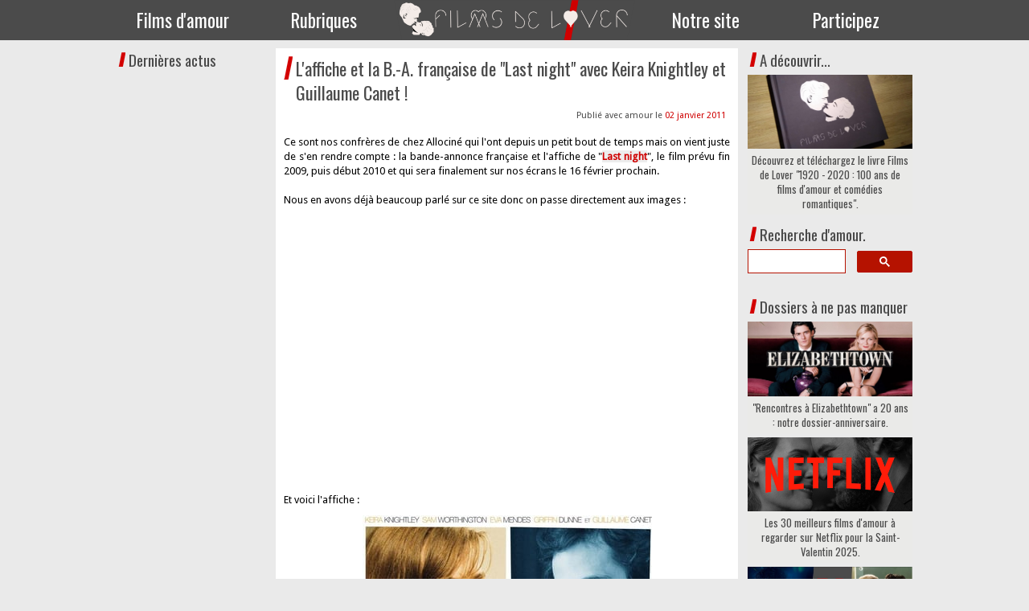

--- FILE ---
content_type: text/html; charset=UTF-8
request_url: https://www.filmsdelover.com/2011/01/02/l-affiche-et-la-b-a-fran%C3%A7aise-de-last-night-avec-keira-knightley-et-guillaume-canet/
body_size: 15616
content:
<!DOCTYPE html>
<html lang="fr-FR"><head>
    <meta charset="utf-8"/>
    <link rel="dns-prefetch preconnect" href="https://u.jimcdn.com/" crossorigin="anonymous"/>
<link rel="dns-prefetch preconnect" href="https://assets.jimstatic.com/" crossorigin="anonymous"/>
<link rel="dns-prefetch preconnect" href="https://image.jimcdn.com" crossorigin="anonymous"/>
<link rel="dns-prefetch preconnect" href="https://fonts.jimstatic.com" crossorigin="anonymous"/>
<meta http-equiv="X-UA-Compatible" content="IE=edge"/>
<meta name="description" content=""/>
<meta name="robots" content="index, follow, archive"/>
<meta property="st:section" content=""/>
<meta name="generator" content="Jimdo Creator"/>
<meta name="twitter:title" content="L'affiche et la B.-A. française de &quot;Last night&quot; avec Keira Knightley et Guillaume Canet !"/>
<meta name="twitter:description" content="Ce sont nos confrères de chez Allociné qui l'ont depuis un petit bout de temps mais on vient juste de s'en rendre compte : la bande-annonce française et l'affiche de &quot;Last night&quot;, le film prévu fin 2009, puis début 2010 et qui sera finalement sur nos écrans le 16 février prochain. Nous en avons déjà beaucoup parlé sur ce site donc on passe directement aux images :"/>
<meta name="twitter:card" content="summary_large_image"/>
<meta property="og:url" content="http://www.filmsdelover.com/2011/01/02/l-affiche-et-la-b-a-fran%C3%A7aise-de-last-night-avec-keira-knightley-et-guillaume-canet/"/>
<meta property="og:title" content="L'affiche et la B.-A. française de &quot;Last night&quot; avec Keira Knightley et Guillaume Canet !"/>
<meta property="og:description" content="Ce sont nos confrères de chez Allociné qui l'ont depuis un petit bout de temps mais on vient juste de s'en rendre compte : la bande-annonce française et l'affiche de &quot;Last night&quot;, le film prévu fin 2009, puis début 2010 et qui sera finalement sur nos écrans le 16 février prochain. Nous en avons déjà beaucoup parlé sur ce site donc on passe directement aux images :"/>
<meta property="og:type" content="article"/>
<meta property="og:locale" content="fr_FR"/>
<meta property="og:site_name" content="Films de Lover, films d'amour et comédies romantiques."/>
<meta name="twitter:image" content="https://image.jimcdn.com/cdn-cgi/image//app/cms/storage/image/path/s63ccf77ce0e97436/image/i183218f27937e881/version/1293961136/image.jpg"/>
<meta property="og:image" content="https://image.jimcdn.com/cdn-cgi/image//app/cms/storage/image/path/s63ccf77ce0e97436/image/i183218f27937e881/version/1293961136/image.jpg"/>
<meta property="og:image:width" content="600"/>
<meta property="og:image:height" content="800"/>
<meta property="og:image:secure_url" content="https://image.jimcdn.com/cdn-cgi/image//app/cms/storage/image/path/s63ccf77ce0e97436/image/i183218f27937e881/version/1293961136/image.jpg"/>
<meta property="article:published_time" content="2011-01-02 16:32:00"/>
<meta property="article:tag" content="actus"/>
<meta property="article:tag" content="lastnight"/>
<meta property="article:tag" content="01-2011"/><title>L'affiche et la B.-A. française de "Last night" avec Keira Knightley et Guillaume Canet ! - Films de Lover, films d'amour et comédies romantiques.</title>
<link rel="shortcut icon" href="https://u.jimcdn.com/cms/o/s63ccf77ce0e97436/img/favicon.png?t=1394810409"/>
    <link rel="alternate" type="application/rss+xml" title="Blog" href="https://www.filmsdelover.com/rss/blog"/>    
<link rel="canonical" href="https://www.filmsdelover.com/2011/01/02/l-affiche-et-la-b-a-française-de-last-night-avec-keira-knightley-et-guillaume-canet/"/>

        <script src="https://assets.jimstatic.com/ckies.js.865e7e29143a563466bd.js"></script>

        <script src="https://assets.jimstatic.com/cookieControl.js.05068c522913fc506a64.js"></script>
    <script>window.CookieControlSet.setToNormal();</script>

    <style>html,body{margin:0}.hidden{display:none}.n{padding:5px}#emotion-header{position:relative}#emotion-header-logo,#emotion-header-title{position:absolute}</style>

        <link href="https://u.jimcdn.com/cms/o/s63ccf77ce0e97436/userlayout/css/main.css?t=1769767532" rel="stylesheet" type="text/css" id="jimdo_main_css"/>
    <link href="https://u.jimcdn.com/cms/o/s63ccf77ce0e97436/userlayout/css/layout.css?t=1759046164" rel="stylesheet" type="text/css" id="jimdo_layout_css"/>
    <link href="https://u.jimcdn.com/cms/o/s63ccf77ce0e97436/userlayout/css/font.css?t=1769767532" rel="stylesheet" type="text/css" id="jimdo_font_css"/>
<script>     /* <![CDATA[ */     /*!  loadCss [c]2014 @scottjehl, Filament Group, Inc.  Licensed MIT */     window.loadCSS = window.loadCss = function(e,n,t){var r,l=window.document,a=l.createElement("link");if(n)r=n;else{var i=(l.body||l.getElementsByTagName("head")[0]).childNodes;r=i[i.length-1]}var o=l.styleSheets;a.rel="stylesheet",a.href=e,a.media="only x",r.parentNode.insertBefore(a,n?r:r.nextSibling);var d=function(e){for(var n=a.href,t=o.length;t--;)if(o[t].href===n)return e.call(a);setTimeout(function(){d(e)})};return a.onloadcssdefined=d,d(function(){a.media=t||"all"}),a};     window.onloadCSS = function(n,o){n.onload=function(){n.onload=null,o&&o.call(n)},"isApplicationInstalled"in navigator&&"onloadcssdefined"in n&&n.onloadcssdefined(o)}     /* ]]> */ </script>     <script>
// <![CDATA[
onloadCSS(loadCss('https://assets.jimstatic.com/web_oldtemplate.css.7147cf769c9404f96e321fef15beec65.css') , function() {
    this.id = 'jimdo_web_css';
});
// ]]>
</script>
<link href="https://assets.jimstatic.com/web_oldtemplate.css.7147cf769c9404f96e321fef15beec65.css" rel="preload" as="style"/>
<noscript>
<link href="https://assets.jimstatic.com/web_oldtemplate.css.7147cf769c9404f96e321fef15beec65.css" rel="stylesheet"/>
</noscript>
    <script>
    //<![CDATA[
        var jimdoData = {"isTestserver":false,"isLcJimdoCom":false,"isJimdoHelpCenter":false,"isProtectedPage":false,"cstok":"576f6d328e18184f4850daca5a36acebd4e5f176","cacheJsKey":"a696674d4c92f468fb8c962458f373cd72fe7ea7","cacheCssKey":"a696674d4c92f468fb8c962458f373cd72fe7ea7","cdnUrl":"https:\/\/assets.jimstatic.com\/","minUrl":"https:\/\/assets.jimstatic.com\/app\/cdn\/min\/file\/","authUrl":"https:\/\/a.jimdo.com\/","webPath":"https:\/\/www.filmsdelover.com\/","appUrl":"https:\/\/a.jimdo.com\/","cmsLanguage":"fr_FR","isFreePackage":false,"mobile":false,"isDevkitTemplateUsed":false,"isTemplateResponsive":false,"websiteId":"s63ccf77ce0e97436","pageId":508123550,"packageId":3,"shop":{"deliveryTimeTexts":{"1":"Livrable imm\u00e9diatement","2":"Livraison en 1-3 jours ouvr\u00e9s","3":"Livraison en 4-5 jours ouvr\u00e9s"},"checkoutButtonText":"Paiement","isReady":false,"currencyFormat":{"pattern":"#,##0.00 \u00a4","convertedPattern":"#,##0.00 $","symbols":{"GROUPING_SEPARATOR":".","DECIMAL_SEPARATOR":",","CURRENCY_SYMBOL":"\u20ac"}},"currencyLocale":"de_DE"},"tr":{"gmap":{"searchNotFound":"L'adresse entr\u00e9e n'a pu \u00eatre trouv\u00e9e. ","routeNotFound":"L'itin\u00e9raire n'a pas pu \u00eatre calcul\u00e9. Raisons possibles: l'adresse de d\u00e9part n'est pas assez pr\u00e9cise ou trop \u00e9loign\u00e9e de l'adresse d'arriv\u00e9e."},"shop":{"checkoutSubmit":{"next":"\u00c9tape suivante","wait":"Attendez s'il vous pla\u00eet"},"paypalError":"Une erreur est intervenue. Veuillez r\u00e9essayer !","cartBar":"Panier d'achat","maintenance":"Cette e-boutique est indisponible pour le moment. Veuillez r\u00e9essayer plus tard.","addToCartOverlay":{"productInsertedText":"L'article a \u00e9t\u00e9 ajout\u00e9 au panier.","continueShoppingText":"Continuer les achats","reloadPageText":"Charger \u00e0 nouveau"},"notReadyText":"Cette e-boutique n'est pas encore compl\u00e8te.","numLeftText":"Plus de {:num} exemplaires de cet article ne sont  pas disponibles pour le moment.","oneLeftText":"Seulement un exemplaire de cet article est disponible."},"common":{"timeout":"Un probl\u00e8me est survenu. L'action demand\u00e9e a \u00e9t\u00e9 annul\u00e9e. Veuillez r\u00e9essayer dans quelques minutes."},"form":{"badRequest":"Une erreur est survenue. Les donn\u00e9es n'ont pas pu \u00eatre transmises. Veuillez essayer \u00e0 nouveau. "}},"jQuery":"jimdoGen002","isJimdoMobileApp":false,"bgConfig":null,"bgFullscreen":null,"responsiveBreakpointLandscape":767,"responsiveBreakpointPortrait":480,"copyableHeadlineLinks":false,"tocGeneration":false,"googlemapsConsoleKey":false,"loggingForAnalytics":false,"loggingForPredefinedPages":false,"isFacebookPixelIdEnabled":false,"userAccountId":"7a99aa7a-0377-48a7-9e7e-af55b4bba44f"};
    // ]]>
</script>

     <script> (function(window) { 'use strict'; var regBuff = window.__regModuleBuffer = []; var regModuleBuffer = function() { var args = [].slice.call(arguments); regBuff.push(args); }; if (!window.regModule) { window.regModule = regModuleBuffer; } })(window); </script>
    <script src="https://assets.jimstatic.com/web.js.9116b46b92b1358798e9.js" async="true"></script>
    <script src="https://assets.jimstatic.com/at.js.4414d972ea768b46a7c9.js"></script>
        <script src="https://u.jimcdn.com/cms/o/s63ccf77ce0e97436/userlayout/js/jquery-bxslider-min.js?t=1394471260"></script>
                <script src="https://u.jimcdn.com/cms/o/s63ccf77ce0e97436/userlayout/js/jquery-bxslider.js?t=1394471245"></script>
                <script src="https://u.jimcdn.com/cms/o/s63ccf77ce0e97436/userlayout/js/jquery.js?t=1407505464"></script>
        
<script src="https://ajax.googleapis.com/ajax/libs/jquery/1.12.4/jquery.min.js" type="text/javascript"></script>
<meta name="google-site-verification" content="MhZEWWmNJWV-XPBdqtCzC8z-JMRjiS8icjfpcjjsZgc"/>
<meta name="p:domain_verify" content="031203cd507ab24d587400b4826d835b"/>
<meta name="viewport" content="width=device-width, initial-scale=1"/>

<script src="https://u.jimcdn.com/cms/o/s63ccf77ce0e97436/userlayout/js/jquery-bxslider-min.js" type="text/javascript"></script>

<script type="text/javascript" language="javascript">
//<![CDATA[
$(document).ready(function(){
  $('.slider1').bxSlider({
  minSlides: 4,
  maxSlides: 4,
  slideWidth: 200,
  slideMargin: 30,
  captions: true
});
});
//]]>
</script>
    

</head>

<body class="body cc-page cc-page-blog cc-pagemode-default cc-content-parent" id="page-508123550">

<div id="cc-inner" class="cc-content-parent"><div id="menubar">
    <div id="innermenubar">
        <div id="menucss">
            <ul class="nav">
                <li class="menufilms">
                    <a href="https://www.filmsdelover.com/critiques/">Films d'amour</a>
                    <div class="container-1">
                        <div class="col1">
                            <ul class="subnavbig">
                                <li>
                                    <a href="https://www.filmsdelover.com/critiques/">Les 819 films d'amour notés</a>
                                </li>

                                <li>
                                    <a href="https://www.filmsdelover.com/rubriques/coeurs-d-or/">Les Coeurs d'Or : notre remise annuelle de récompenses</a>
                                </li>

                                <li>
                                    <a href="https://www.filmsdelover.com/rubriques/love-academy/">La Love Cup : notre compétition des meilleurs films d'amour</a>
                                </li>

                                <li>
                                    <a href="https://www.filmsdelover.com/rubriques/mon-film-d-amour-pr%C3%A9f%C3%A9r%C3%A9/">Mon film d'amour préféré</a>
                                </li>
                            </ul>
                        </div>
                    </div>
                </li>

                <li class="menurubriques">
                    <a href="https://www.filmsdelover.com/rubriques/">Rubriques</a>
                    <div class="container-4">
                        <div class="col1">
                            <h3>
                                A lire !
                            </h3>

                            <ul class="subnavbig">
                                <li>
                                    <a href="https://www.filmsdelover.com/rubriques/les-dossiers-de-filmsdelover-com/">Les dossiers de FDL : enjeux et débats autour des films d'amour</a>
                                </li>

                                <li>
                                    <a href="https://www.filmsdelover.com/rubriques/tops-de-nos-lecteurs/">Les Tops de nos lecteurs</a>
                                </li>

                                <li>
                                    <a href="https://www.filmsdelover.com/rubriques/tops-de-lover/">Nos listes et tops de films romantiques</a>
                                </li>

                                <li>
                                    <a href="https://www.filmsdelover.com/r%C3%A9pliques-de-lover/">Les répliques romantiques des films d'amour</a>
                                </li>
                            </ul>
                        </div>

                        <div class="col1">
                            <h3>
                                A regarder !
                            </h3>

                            <ul class="subnavbig">
                                <li>
                                    <a href="https://www.filmsdelover.com/rubriques/agenda-des-films-romantiques/">L'agenda ciné romantique du mois</a>
                                </li>

                                <li>
                                    <a href="https://www.filmsdelover.com/rubriques/courts-m%C3%A9trages-de-lover/">Courts-métrages romantiques</a>
                                </li>

                                <li>
                                    <a href="https://www.filmsdelover.com/rubriques/label-fdl/">Les films du Label FDL</a>
                                </li>

                                <li>
                                    <a href="https://www.filmsdelover.com/rubriques/calendrier/">Notre calendrier perpétuel des idées de films d'amour à regarder</a>
                                </li>
                            </ul>
                        </div>

                        <div class="col1">
                            <h3>
                                A découvrir !
                            </h3>

                            <ul class="subnavbig">
                                <li>
                                    <a href="https://www.filmsdelover.com/rubriques/playlists-romantiques/">Nos playlists de films d'amour à imprimer</a>
                                </li>

                                <li>
                                    <a href="https://www.filmsdelover.com/rubriques/covers-de-lover/">Les reprises musicales romantiques</a>
                                </li>

                                <li>
                                    <a href="https://www.filmsdelover.com/rubriques/aime-comme-mode/">Aime comme Mode : la mode dans les films d'amour</a>
                                </li>

                                <li>
                                    <a href="https://www.filmsdelover.com/rubriques/1-livre-1-film-de-lover/">1 livre / 1 film de Lover : retour sur les adaptations de livres</a>
                                </li>
                            </ul>
                        </div>

                        <div class="col1">
                            <h3 style="color:#9db17c;">
                                A découvrir !
                            </h3>

                            <ul class="subnavbig">
                                <li>
                                    <a href="https://www.filmsdelover.com/rubriques/voyages-de-lover/">Les lieux de tournage des films d'amour à travers le monde</a>
                                </li>

                                <li>
                                    <a href="https://www.filmsdelover.com/rubriques/3-morceaux-de-la-b-o-de/">3 morceaux de la B.O.... : la musique instrumentale dans les films d'amour</a>
                                </li>

                                <li>
                                    <a href="https://www.filmsdelover.com/rubriques/cadeaux-de-lover/">Les idées cadeaux inspirées de films romantiques</a>
                                </li>

                                <li style="background:#9db17c;">
                                    <a href="https://www.filmsdelover.com/rubriques/" style="color:white;">Toutes nos rubriques</a>
                                </li>
                            </ul>
                        </div>
                    </div>
                </li>

                <li class="menulogo">
                    <a href="https://www.filmsdelover.com/" style="padding:0;"><img src="https://u.jimcdn.com/cms/o/s63ccf77ce0e97436/userlayout/img/logotestnew3.png?t=1487943867" alt=""/></a>
                </li>

                <li class="menunotresite">
                    <a href="https://www.filmsdelover.com/notre-site/">Notre site</a>
                    <div class="container-1">
                        <div class="col1">
                            <ul class="subnavbig">
                                <li>
                                    <a href="https://www.filmsdelover.com/notre-site/contact/">Contactez-nous</a>
                                </li>

                                <li>
                                    <a href="https://www.filmsdelover.com/notre-site/">Foire aux Questions</a>
                                </li>

                                <li>
                                    <a href="https://www.filmsdelover.com/notre-site/livre-d-or/">Livre d'or</a>
                                </li>

                                <li>
                                    <a href="https://www.filmsdelover.com/notre-site/espace-presse/">On parle de nous !</a>
                                </li>
                            </ul>
                        </div>
                    </div>
                </li>

                <li class="menucontribuer">
                    <a href="https://www.filmsdelover.com/envoyer-une-critique/">Participez</a>
                    <div class="container-1">
                        <div class="col1">
                            <ul class="subnavbig">
                                <li>
                                    <a href="https://www.filmsdelover.com/envoyer-une-critique/">Envoyez une critique</a>
                                </li>

                                <li>
                                    <a href="https://www.filmsdelover.com/notre-site/filmsdelover-ailleurs/">FilmsdeLover ailleurs</a>
                                </li>
                            </ul>
                        </div>
                    </div>
                </li>
            </ul>
        </div>
    </div>
</div>

<div id="slider">
    <div id="innerslide">
        <div id="derniersavis">
            <h1>
                Derniers avis ajoutés
            </h1>
        </div>

        <div class="slider1">
            <div class="slide">
                <div>
                    <div class="ribbon-wrapper-green">
                        <div class="ribbon-green">
                            2025
                        </div>
                    </div>
                </div>
                <a href="https://www.filmsdelover.com/critiques/paris-perdu/"><img src="https://u.jimcdn.com/cms/o/s63ccf77ce0e97436/userlayout/img/paris.jpg" title="Paris perdu" alt=""/></a>
            </div>

            <div class="slide">
                <div>
                    <div class="ribbon-wrapper-green">
                        <div class="ribbon-green">
                            2019
                        </div>
                    </div>
                </div>
                <a href="https://www.filmsdelover.com/critiques/perdrix/"><img src="https://u.jimcdn.com/cms/o/s63ccf77ce0e97436/userlayout/img/perdrixpet.jpg" title="Perdrix" alt=""/></a>
            </div>

            <div class="slide">
                <div>
                    <div class="ribbon-wrapper-green">
                        <div class="ribbon-green">
                            2025
                        </div>
                    </div>
                </div>
                <a href="https://www.filmsdelover.com/critiques/my-oxford-year/"><img src="https://u.jimcdn.com/cms/o/s63ccf77ce0e97436/userlayout/img/oxford.jpg" title="My Oxford Year" alt=""/></a>
            </div>

            <div class="slide">
                <div>
                    <div class="ribbon-wrapper-green">
                        <div class="ribbon-green">
                            1999
                        </div>
                    </div>
                </div>
                <a href="https://www.filmsdelover.com/critiques/les-ensorceleuses"><img src="https://u.jimcdn.com/cms/o/s63ccf77ce0e97436/userlayout/img/ensorc.jpg" title="Les ensorceleuses" alt=""/></a>
            </div>
        </div>
    </div>
</div>

<div id="containermobile" class="cc-content-parent">
    <div id="container" class="cc-content-parent">
        <div id="labelfdl" style="display:none;">
            <a href="https://www.filmsdelover.com/2020/11/29/d%C3%A9couvrez-et-t%C3%A9l%C3%A9chargez-le-livre-films-de-lover-1920-2020-100-ans-de-films-d-amour-et-com%C3%A9dies-romantiques/"><img src="https://u.jimcdn.com/cms/o/s63ccf77ce0e97436/userlayout/img/livrefdl.png" alt=""/></a>
            <div id="boutonlabelfdl">
                <a title="Avis" target="_blank" href="https://www.filmsdelover.com/2020/11/29/d%C3%A9couvrez-et-t%C3%A9l%C3%A9chargez-le-livre-films-de-lover-1920-2020-100-ans-de-films-d-amour-et-com%C3%A9dies-romantiques/" class="cc-shop-addtocard">&gt;&gt; Découvrir le livre &lt;&lt;</a>
            </div>
        </div>

        <div id="navigation">
            <div data-container="navigation"><div class="j-nav-variant-standard"></div></div>
            <div id="rappelblog">
                <h4 style="margin:5px;">
                    Dernières actus
                </h4>
                <!-- start feedwind code -->
                <script type="text/javascript" src="https://feed.mikle.com/js/fw-loader.js" preloader-text="Loading" data-fw-param="171057/"></script> <!-- end feedwind code -->
            </div>
        </div>

        <div id="content" class="cc-content-parent">
            <div id="content_area" data-container="content"><div id="content_start"></div>
        <div class="n j-blog-meta j-blog-post--header">
    <div class="j-text j-module n">
                <span class="j-text j-blog-post--date">
            02 janvier 2011        </span>
    </div>
    <h1 class="j-blog-header j-blog-headline j-blog-post--headline">L'affiche et la B.-A. française de "Last night" avec Keira Knightley et Guillaume Canet !</h1>
</div>

        <div id="cc-matrix-687626250"><div id="cc-m-3037856450" class="j-module n j-text "><p>
    Ce sont nos confrères de chez Allociné qui l'ont depuis un petit bout de temps mais on vient juste de s'en rendre compte : la bande-annonce française et l'affiche de "<a href="/critiques/last-night/"><strong>Last night</strong></a>", le film prévu fin 2009, puis début 2010 et qui sera finalement sur nos écrans le 16 février prochain.
</p>

<p>
     
</p>

<p>
    Nous en avons déjà beaucoup parlé sur ce site donc on passe directement aux images :
</p></div><div id="cc-m-3037856850" class="j-module n j-htmlCode "><center>
    <div id="blogvision" style="width:420px; height:335px">
        <object width="100%" height="100%">
            <param name="movie" value="http://www.allocine.fr/blogvision/19183808"/>
            <param name="allowFullScreen" value="true"/>
            <param name="allowScriptAccess" value="always"/>
            <embed wmode="transparent" src="http://www.allocine.fr/blogvision/19183808" type="application/x-shockwave-flash" width="100%" height="100%" allowfullscreen="true" allowscriptaccess="always"/>
        </object>
    </div>
</center></div><div id="cc-m-3037856950" class="j-module n j-text "><p>
    Et voici l'affiche :
</p></div><div id="cc-m-3037857050" class="j-module n j-imageSubtitle "><figure class="cc-imagewrapper cc-m-image-align-3">
<img srcset="https://image.jimcdn.com/cdn-cgi/image/width=320%2Cheight=10000%2Cfit=contain%2Cformat=jpg%2C/app/cms/storage/image/path/s63ccf77ce0e97436/image/i183218f27937e881/version/1293961136/image.jpg 320w, https://image.jimcdn.com/cdn-cgi/image/width=360%2Cheight=10000%2Cfit=contain%2Cformat=jpg%2C/app/cms/storage/image/path/s63ccf77ce0e97436/image/i183218f27937e881/version/1293961136/image.jpg 360w, https://image.jimcdn.com/cdn-cgi/image//app/cms/storage/image/path/s63ccf77ce0e97436/image/i183218f27937e881/version/1293961136/image.jpg 600w" sizes="(min-width: 360px) 360px, 100vw" id="cc-m-imagesubtitle-image-3037857050" src="https://image.jimcdn.com/cdn-cgi/image/width=360%2Cheight=10000%2Cfit=contain%2Cformat=jpg%2C/app/cms/storage/image/path/s63ccf77ce0e97436/image/i183218f27937e881/version/1293961136/image.jpg" alt="" class="" data-src-width="600" data-src-height="800" data-src="https://image.jimcdn.com/cdn-cgi/image/width=360%2Cheight=10000%2Cfit=contain%2Cformat=jpg%2C/app/cms/storage/image/path/s63ccf77ce0e97436/image/i183218f27937e881/version/1293961136/image.jpg" data-image-id="2244538250"/>    

</figure>

<div class="cc-clear"></div>
<script id="cc-m-reg-3037857050">// <![CDATA[

    window.regModule("module_imageSubtitle", {"data":{"imageExists":true,"hyperlink":"","hyperlink_target":"","hyperlinkAsString":"","pinterest":"0","id":3037857050,"widthEqualsContent":"0","resizeWidth":360,"resizeHeight":480},"id":3037857050});
// ]]>
</script></div><div id="cc-m-3037857150" class="j-module n j-hr ">    <div class="hr"></div>
</div></div>
        <div class="j-module n j-text j-blog-post--tags-wrapper"><span class="j-blog-post--tags--template" style="display: none;"><span class="j-blog-post--tag">tagPlaceholder</span></span><span class="j-blog-post--tags-label" style="display: inline;">Catégories : </span> <span class="j-blog-post--tags-list"><span class="j-blog-post--tag">actus</span>, <span class="j-blog-post--tag">lastnight</span>, <span class="j-blog-post--tag">01-2011</span></span></div>
                <div class="n j-comment">
                    <div id="commentsModule3037856350"><p id="skiptoform3037856350" class="skiptoform"><a href="#" data-id="3037856350" data-action="goToForm">Écrire commentaire</a></p><div class="j-blog-comment-counter" id="numComments3037856350"> Commentaires: <i class="cc-comments-count">0</i> </div><ul class="com-list-noava" id="commentOutput3037856350"><li id="commentFormContainer3037856350" class="commentstd clearover cc-m-comment-loading"><a name="commentForm3037856350"></a></li></ul><div id="commentError3037856350" class="message-error" style="display: none;"></div><div id="commentSuccess3037856350" class="message-ok" style="display: none;"></div></div><script>// <![CDATA[

    window.regModule("module_comment", {"data":{"id":"3037856350","closed":"0","captcha":"27514a8e49c8ee39fa7e8d46fb94ef8d","avatar":false,"lang":{"comment":"Commentaire","comments":"Commentaires"}}});
// ]]>
</script>
                </div>
        </div>
        </div>

        <div id="sidebar">
            <div data-container="sidebar"><div id="cc-matrix-371814250"><div id="cc-m-12346935912" class="j-module n j-text "><h4>
    A découvrir...
</h4></div><div id="cc-m-12346936012" class="j-module n j-blogSelection "><div class="blogselection">

    
        <div class="n clearover j-blogarticle">
            
<div class="datetime dt-style9 dt-nodefault dt-alignment-right">
    <div class="datetime-inner">
                    <p class="day-word dt-hide">dim.</p>

            <p class="day ">29</p>

            <p class="mon ">nov.</p>

            <p class="yr ">2020</p>
            </div>
</div>

<h2>
    <a href="/2020/11/29/d%C3%A9couvrez-et-t%C3%A9l%C3%A9chargez-le-livre-films-de-lover-1920-2020-100-ans-de-films-d-amour-et-com%C3%A9dies-romantiques/">Découvrez et téléchargez le livre Films de Lover "1920 - 2020 : 100 ans de films d'amour et comédies romantiques".</a>
</h2>

<div class="c"></div>

<div id="cc-matrix-3296931712"><div id="cc-m-12101683812" class="j-module n j-imageSubtitle "><figure class="cc-imagewrapper cc-m-image-align-1 cc-m-width-maxed">
<img srcset="https://image.jimcdn.com/cdn-cgi/image/width=320%2Cheight=10000%2Cfit=contain%2Cformat=jpg%2C/app/cms/storage/image/path/s63ccf77ce0e97436/image/ie8061afeb4297da4/version/1606290527/image.jpg 320w, https://image.jimcdn.com/cdn-cgi/image/width=640%2Cheight=10000%2Cfit=contain%2Cformat=jpg%2C/app/cms/storage/image/path/s63ccf77ce0e97436/image/ie8061afeb4297da4/version/1606290527/image.jpg 640w, https://image.jimcdn.com/cdn-cgi/image/width=960%2Cheight=10000%2Cfit=contain%2Cformat=jpg%2C/app/cms/storage/image/path/s63ccf77ce0e97436/image/ie8061afeb4297da4/version/1606290527/image.jpg 960w, https://image.jimcdn.com/cdn-cgi/image/width=980%2Cheight=10000%2Cfit=contain%2Cformat=jpg%2C/app/cms/storage/image/path/s63ccf77ce0e97436/image/ie8061afeb4297da4/version/1606290527/image.jpg 980w, https://image.jimcdn.com/cdn-cgi/image//app/cms/storage/image/path/s63ccf77ce0e97436/image/ie8061afeb4297da4/version/1606290527/image.jpg 1110w" sizes="(min-width: 980px) 980px, 100vw" id="cc-m-imagesubtitle-image-12101683812" src="https://image.jimcdn.com/cdn-cgi/image/width=980%2Cheight=10000%2Cfit=contain%2Cformat=jpg%2C/app/cms/storage/image/path/s63ccf77ce0e97436/image/ie8061afeb4297da4/version/1606290527/image.jpg" alt="" class="" data-src-width="1110" data-src-height="500" data-src="https://image.jimcdn.com/cdn-cgi/image/width=980%2Cheight=10000%2Cfit=contain%2Cformat=jpg%2C/app/cms/storage/image/path/s63ccf77ce0e97436/image/ie8061afeb4297da4/version/1606290527/image.jpg" data-image-id="8112016212"/>    

</figure>

<div class="cc-clear"></div>
<script id="cc-m-reg-12101683812">// <![CDATA[

    window.regModule("module_imageSubtitle", {"data":{"imageExists":true,"hyperlink":"","hyperlink_target":"","hyperlinkAsString":"","pinterest":"0","id":12101683812,"widthEqualsContent":"1","resizeWidth":"980","resizeHeight":442},"id":12101683812});
// ]]>
</script></div></div>            <a class="blogreadmore" href="/2020/11/29/d%C3%A9couvrez-et-t%C3%A9l%C3%A9chargez-le-livre-films-de-lover-1920-2020-100-ans-de-films-d-amour-et-com%C3%A9dies-romantiques/">Lire la suite</a>
    <span class="comment">
    <a href="/2020/11/29/d%C3%A9couvrez-et-t%C3%A9l%C3%A9chargez-le-livre-films-de-lover-1920-2020-100-ans-de-films-d-amour-et-com%C3%A9dies-romantiques/#commentsModule12101685412">
        9 commentaires    </a>
</span>
        </div>

    </div>
<script id="cc-m-reg-12346936012">// <![CDATA[

    window.regModule("module_blogSelection", {"mode":"1","tags":"","order":"desc","id":12346936012});
// ]]>
</script></div><div id="cc-m-12778966112" class="j-module n j-text "><h4>
    Recherche d'amour.
</h4></div><div id="cc-m-12778965812" class="j-module n j-htmlCode "><script async="async" src="https://cse.google.com/cse.js?cx=953847105eaaf4ca5"></script>
<div class="gcse-searchbox-only">
</div></div><div id="cc-m-11741386212" class="j-module n j-spacing "><div class="cc-m-spacing-wrapper">

    <div class="cc-m-spacer" style="height: 10px;">
    
</div>

    </div>
</div><div id="cc-m-11076364112" class="j-module n j-text "><h4>
    Dossiers à ne pas manquer
</h4></div><div id="cc-m-10325607412" class="j-module n j-blogSelection "><div class="blogselection">

    
        <div class="n clearover j-blogarticle">
            
<div class="datetime dt-style9 dt-nodefault dt-alignment-right">
    <div class="datetime-inner">
                    <p class="day-word dt-hide">dim.</p>

            <p class="day ">01</p>

            <p class="mon ">juin</p>

            <p class="yr ">2025</p>
            </div>
</div>

<h2>
    <a href="/2025/06/01/rencontres-%C3%A0-elizabethtown-a-20-ans-notre-dossier-anniversaire/">"Rencontres à Elizabethtown" a 20 ans : notre dossier-anniversaire.</a>
</h2>

<div class="c"></div>

<div id="cc-matrix-3493760912"><div id="cc-m-12783608412" class="j-module n j-imageSubtitle "><figure class="cc-imagewrapper cc-m-image-align-1 cc-m-width-maxed">
<img srcset="https://image.jimcdn.com/cdn-cgi/image/width=320%2Cheight=10000%2Cfit=contain%2Cformat=jpg%2C/app/cms/storage/image/path/s63ccf77ce0e97436/image/i065baa31494bad5a/version/1737924783/image.jpg 320w, https://image.jimcdn.com/cdn-cgi/image/width=640%2Cheight=10000%2Cfit=contain%2Cformat=jpg%2C/app/cms/storage/image/path/s63ccf77ce0e97436/image/i065baa31494bad5a/version/1737924783/image.jpg 640w, https://image.jimcdn.com/cdn-cgi/image/width=960%2Cheight=10000%2Cfit=contain%2Cformat=jpg%2C/app/cms/storage/image/path/s63ccf77ce0e97436/image/i065baa31494bad5a/version/1737924783/image.jpg 960w, https://image.jimcdn.com/cdn-cgi/image/width=980%2Cheight=10000%2Cfit=contain%2Cformat=jpg%2C/app/cms/storage/image/path/s63ccf77ce0e97436/image/i065baa31494bad5a/version/1737924783/image.jpg 980w, https://image.jimcdn.com/cdn-cgi/image/width=1280%2Cheight=10000%2Cfit=contain%2Cformat=jpg%2C/app/cms/storage/image/path/s63ccf77ce0e97436/image/i065baa31494bad5a/version/1737924783/image.jpg 1280w, https://image.jimcdn.com/cdn-cgi/image//app/cms/storage/image/path/s63ccf77ce0e97436/image/i065baa31494bad5a/version/1737924783/image.jpg 1579w" sizes="(min-width: 980px) 980px, 100vw" id="cc-m-imagesubtitle-image-12783608412" src="https://image.jimcdn.com/cdn-cgi/image/width=980%2Cheight=10000%2Cfit=contain%2Cformat=jpg%2C/app/cms/storage/image/path/s63ccf77ce0e97436/image/i065baa31494bad5a/version/1737924783/image.jpg" alt="" class="" data-src-width="1579" data-src-height="711" data-src="https://image.jimcdn.com/cdn-cgi/image/width=980%2Cheight=10000%2Cfit=contain%2Cformat=jpg%2C/app/cms/storage/image/path/s63ccf77ce0e97436/image/i065baa31494bad5a/version/1737924783/image.jpg" data-image-id="8552293312"/>    

</figure>

<div class="cc-clear"></div>
<script id="cc-m-reg-12783608412">// <![CDATA[

    window.regModule("module_imageSubtitle", {"data":{"imageExists":true,"hyperlink":"","hyperlink_target":"","hyperlinkAsString":"","pinterest":"0","id":12783608412,"widthEqualsContent":"1","resizeWidth":"980","resizeHeight":442},"id":12783608412});
// ]]>
</script></div></div>            <a class="blogreadmore" href="/2025/06/01/rencontres-%C3%A0-elizabethtown-a-20-ans-notre-dossier-anniversaire/">Lire la suite</a>
    <span class="comment">
    <a href="/2025/06/01/rencontres-%C3%A0-elizabethtown-a-20-ans-notre-dossier-anniversaire/#commentsModule12783604412">
        0 commentaires    </a>
</span>
        </div>

    
        <div class="n clearover j-blogarticle">
            
<div class="datetime dt-style9 dt-nodefault dt-alignment-right">
    <div class="datetime-inner">
                    <p class="day-word dt-hide">lun.</p>

            <p class="day ">10</p>

            <p class="mon ">févr.</p>

            <p class="yr ">2025</p>
            </div>
</div>

<h2>
    <a href="/2025/02/10/les-30-meilleurs-films-d-amour-%C3%A0-regarder-sur-netflix-pour-la-saint-valentin-2025/">Les 30 meilleurs films d'amour à regarder sur Netflix pour la Saint-Valentin 2025.</a>
</h2>

<div class="c"></div>

<div id="cc-matrix-3496196412"><div id="cc-m-12792558512" class="j-module n j-imageSubtitle "><figure class="cc-imagewrapper cc-m-image-align-1 cc-m-width-maxed">
<img srcset="https://image.jimcdn.com/cdn-cgi/image/width=320%2Cheight=10000%2Cfit=contain%2Cformat=jpg%2C/app/cms/storage/image/path/s63ccf77ce0e97436/image/if3f103ebaa5ffe7b/version/1739172686/image.jpg 320w, https://image.jimcdn.com/cdn-cgi/image/width=640%2Cheight=10000%2Cfit=contain%2Cformat=jpg%2C/app/cms/storage/image/path/s63ccf77ce0e97436/image/if3f103ebaa5ffe7b/version/1739172686/image.jpg 640w, https://image.jimcdn.com/cdn-cgi/image/width=755%2Cheight=10000%2Cfit=contain%2Cformat=jpg%2C/app/cms/storage/image/path/s63ccf77ce0e97436/image/if3f103ebaa5ffe7b/version/1739172686/image.jpg 755w, https://image.jimcdn.com/cdn-cgi/image/width=960%2Cheight=10000%2Cfit=contain%2Cformat=jpg%2C/app/cms/storage/image/path/s63ccf77ce0e97436/image/if3f103ebaa5ffe7b/version/1739172686/image.jpg 960w, https://image.jimcdn.com/cdn-cgi/image/width=1280%2Cheight=10000%2Cfit=contain%2Cformat=jpg%2C/app/cms/storage/image/path/s63ccf77ce0e97436/image/if3f103ebaa5ffe7b/version/1739172686/image.jpg 1280w, https://image.jimcdn.com/cdn-cgi/image/width=1510%2Cheight=10000%2Cfit=contain%2Cformat=jpg%2C/app/cms/storage/image/path/s63ccf77ce0e97436/image/if3f103ebaa5ffe7b/version/1739172686/image.jpg 1510w" sizes="(min-width: 755px) 755px, 100vw" id="cc-m-imagesubtitle-image-12792558512" src="https://image.jimcdn.com/cdn-cgi/image/width=755%2Cheight=10000%2Cfit=contain%2Cformat=jpg%2C/app/cms/storage/image/path/s63ccf77ce0e97436/image/if3f103ebaa5ffe7b/version/1739172686/image.jpg" alt="" class="" data-src-width="1578" data-src-height="711" data-src="https://image.jimcdn.com/cdn-cgi/image/width=755%2Cheight=10000%2Cfit=contain%2Cformat=jpg%2C/app/cms/storage/image/path/s63ccf77ce0e97436/image/if3f103ebaa5ffe7b/version/1739172686/image.jpg" data-image-id="8557054012"/>    

</figure>

<div class="cc-clear"></div>
<script id="cc-m-reg-12792558512">// <![CDATA[

    window.regModule("module_imageSubtitle", {"data":{"imageExists":true,"hyperlink":"","hyperlink_target":"","hyperlinkAsString":"","pinterest":"0","id":12792558512,"widthEqualsContent":"1","resizeWidth":"755","resizeHeight":341},"id":12792558512});
// ]]>
</script></div></div>            <a class="blogreadmore" href="/2025/02/10/les-30-meilleurs-films-d-amour-%C3%A0-regarder-sur-netflix-pour-la-saint-valentin-2025/">Lire la suite</a>
    <span class="comment">
    <a href="/2025/02/10/les-30-meilleurs-films-d-amour-%C3%A0-regarder-sur-netflix-pour-la-saint-valentin-2025/#commentsModule12792552712">
        0 commentaires    </a>
</span>
        </div>

    
        <div class="n clearover j-blogarticle">
            
<div class="datetime dt-style9 dt-nodefault dt-alignment-right">
    <div class="datetime-inner">
                    <p class="day-word dt-hide">mar.</p>

            <p class="day ">21</p>

            <p class="mon ">janv.</p>

            <p class="yr ">2025</p>
            </div>
</div>

<h2>
    <a href="/2025/01/21/les-10-films-d-amour-et-com%C3%A9dies-romantiques-netflix-sortis-en-2024-les-plus-regard%C3%A9s/">Les 10 films d'amour et comédies romantiques Netflix sortis en 2024 les plus regardés.</a>
</h2>

<div class="c"></div>

<div id="cc-matrix-3492844912"><div id="cc-m-12780439912" class="j-module n j-imageSubtitle "><figure class="cc-imagewrapper cc-m-image-align-1 cc-m-width-maxed">
<img srcset="https://image.jimcdn.com/cdn-cgi/image/width=320%2Cheight=10000%2Cfit=contain%2Cformat=jpg%2C/app/cms/storage/image/path/s63ccf77ce0e97436/image/i485fd10f07865572/version/1737467817/image.jpg 320w, https://image.jimcdn.com/cdn-cgi/image/width=555%2Cheight=10000%2Cfit=contain%2Cformat=jpg%2C/app/cms/storage/image/path/s63ccf77ce0e97436/image/i485fd10f07865572/version/1737467817/image.jpg 555w, https://image.jimcdn.com/cdn-cgi/image/width=640%2Cheight=10000%2Cfit=contain%2Cformat=jpg%2C/app/cms/storage/image/path/s63ccf77ce0e97436/image/i485fd10f07865572/version/1737467817/image.jpg 640w, https://image.jimcdn.com/cdn-cgi/image/width=960%2Cheight=10000%2Cfit=contain%2Cformat=jpg%2C/app/cms/storage/image/path/s63ccf77ce0e97436/image/i485fd10f07865572/version/1737467817/image.jpg 960w, https://image.jimcdn.com/cdn-cgi/image/width=1110%2Cheight=10000%2Cfit=contain%2Cformat=jpg%2C/app/cms/storage/image/path/s63ccf77ce0e97436/image/i485fd10f07865572/version/1737467817/image.jpg 1110w" sizes="(min-width: 555px) 555px, 100vw" id="cc-m-imagesubtitle-image-12780439912" src="https://image.jimcdn.com/cdn-cgi/image/width=555%2Cheight=10000%2Cfit=contain%2Cformat=jpg%2C/app/cms/storage/image/path/s63ccf77ce0e97436/image/i485fd10f07865572/version/1737467817/image.jpg" alt="" class="" data-src-width="1737" data-src-height="783" data-src="https://image.jimcdn.com/cdn-cgi/image/width=555%2Cheight=10000%2Cfit=contain%2Cformat=jpg%2C/app/cms/storage/image/path/s63ccf77ce0e97436/image/i485fd10f07865572/version/1737467817/image.jpg" data-image-id="8550660512"/>    

</figure>

<div class="cc-clear"></div>
<script id="cc-m-reg-12780439912">// <![CDATA[

    window.regModule("module_imageSubtitle", {"data":{"imageExists":true,"hyperlink":"","hyperlink_target":"","hyperlinkAsString":"","pinterest":"0","id":12780439912,"widthEqualsContent":"1","resizeWidth":"555","resizeHeight":251},"id":12780439912});
// ]]>
</script></div></div>            <a class="blogreadmore" href="/2025/01/21/les-10-films-d-amour-et-com%C3%A9dies-romantiques-netflix-sortis-en-2024-les-plus-regard%C3%A9s/">Lire la suite</a>
    <span class="comment">
    <a href="/2025/01/21/les-10-films-d-amour-et-com%C3%A9dies-romantiques-netflix-sortis-en-2024-les-plus-regard%C3%A9s/#commentsModule12780408112">
        1 commentaires    </a>
</span>
        </div>

    
        <div class="n clearover j-blogarticle">
            
<div class="datetime dt-style9 dt-nodefault dt-alignment-right">
    <div class="datetime-inner">
                    <p class="day-word dt-hide">dim.</p>

            <p class="day ">19</p>

            <p class="mon ">janv.</p>

            <p class="yr ">2025</p>
            </div>
</div>

<h2>
    <a href="/2019/02/13/t%C3%A9l%C3%A9chargez-le-calendrier-perp%C3%A9tuel-%C3%A9dition-2019-des-films-d-amour-et-com%C3%A9dies-romantiques-par-films-de-lover/">Téléchargez notre calendrier perpétuel - édition 2025 - des films d'amour et comédies romantiques.</a>
</h2>

<div class="c"></div>

<div id="cc-matrix-3254165612"><div id="cc-m-11872751312" class="j-module n j-imageSubtitle "><figure class="cc-imagewrapper cc-m-image-align-1 cc-m-width-maxed">
<img srcset="https://image.jimcdn.com/cdn-cgi/image/width=320%2Cheight=10000%2Cfit=contain%2Cformat=png%2C/app/cms/storage/image/path/s63ccf77ce0e97436/image/ib7b360ee87e5bbee/version/1549804096/image.png 320w, https://image.jimcdn.com/cdn-cgi/image/width=640%2Cheight=10000%2Cfit=contain%2Cformat=png%2C/app/cms/storage/image/path/s63ccf77ce0e97436/image/ib7b360ee87e5bbee/version/1549804096/image.png 640w, https://image.jimcdn.com/cdn-cgi/image/width=960%2Cheight=10000%2Cfit=contain%2Cformat=png%2C/app/cms/storage/image/path/s63ccf77ce0e97436/image/ib7b360ee87e5bbee/version/1549804096/image.png 960w, https://image.jimcdn.com/cdn-cgi/image/width=980%2Cheight=10000%2Cfit=contain%2Cformat=png%2C/app/cms/storage/image/path/s63ccf77ce0e97436/image/ib7b360ee87e5bbee/version/1549804096/image.png 980w, https://image.jimcdn.com/cdn-cgi/image//app/cms/storage/image/path/s63ccf77ce0e97436/image/ib7b360ee87e5bbee/version/1549804096/image.png 1110w" sizes="(min-width: 980px) 980px, 100vw" id="cc-m-imagesubtitle-image-11872751312" src="https://image.jimcdn.com/cdn-cgi/image/width=980%2Cheight=10000%2Cfit=contain%2Cformat=png%2C/app/cms/storage/image/path/s63ccf77ce0e97436/image/ib7b360ee87e5bbee/version/1549804096/image.png" alt="" class="" data-src-width="1110" data-src-height="500" data-src="https://image.jimcdn.com/cdn-cgi/image/width=980%2Cheight=10000%2Cfit=contain%2Cformat=png%2C/app/cms/storage/image/path/s63ccf77ce0e97436/image/ib7b360ee87e5bbee/version/1549804096/image.png" data-image-id="7921542712"/>    

</figure>

<div class="cc-clear"></div>
<script id="cc-m-reg-11872751312">// <![CDATA[

    window.regModule("module_imageSubtitle", {"data":{"imageExists":true,"hyperlink":"","hyperlink_target":"","hyperlinkAsString":"","pinterest":"0","id":11872751312,"widthEqualsContent":"1","resizeWidth":"980","resizeHeight":442},"id":11872751312});
// ]]>
</script></div></div>            <a class="blogreadmore" href="/2019/02/13/t%C3%A9l%C3%A9chargez-le-calendrier-perp%C3%A9tuel-%C3%A9dition-2019-des-films-d-amour-et-com%C3%A9dies-romantiques-par-films-de-lover/">Lire la suite</a>
    <span class="comment">
    <a href="/2019/02/13/t%C3%A9l%C3%A9chargez-le-calendrier-perp%C3%A9tuel-%C3%A9dition-2019-des-films-d-amour-et-com%C3%A9dies-romantiques-par-films-de-lover/#commentsModule11872747312">
        0 commentaires    </a>
</span>
        </div>

    
        <div class="n clearover j-blogarticle">
            
<div class="datetime dt-style9 dt-nodefault dt-alignment-right">
    <div class="datetime-inner">
                    <p class="day-word dt-hide">dim.</p>

            <p class="day ">19</p>

            <p class="mon ">janv.</p>

            <p class="yr ">2025</p>
            </div>
</div>

<h2>
    <a href="/2019/10/02/eternal-sunshine-of-the-spotless-mind-a-15-ans-notre-dossier-anniversaire/">"Eternal sunshine of the spotless mind" a 20 ans : notre dossier-anniversaire.</a>
</h2>

<div class="c"></div>

<div id="cc-matrix-3265733512"><div id="cc-m-11940721112" class="j-module n j-imageSubtitle "><figure class="cc-imagewrapper cc-m-image-align-1 cc-m-width-maxed">
<img srcset="https://image.jimcdn.com/cdn-cgi/image/width=320%2Cheight=10000%2Cfit=contain%2Cformat=jpg%2C/app/cms/storage/image/path/s63ccf77ce0e97436/image/ib44527b3956fd343/version/1568211070/image.jpg 320w, https://image.jimcdn.com/cdn-cgi/image/width=640%2Cheight=10000%2Cfit=contain%2Cformat=jpg%2C/app/cms/storage/image/path/s63ccf77ce0e97436/image/ib44527b3956fd343/version/1568211070/image.jpg 640w, https://image.jimcdn.com/cdn-cgi/image/width=960%2Cheight=10000%2Cfit=contain%2Cformat=jpg%2C/app/cms/storage/image/path/s63ccf77ce0e97436/image/ib44527b3956fd343/version/1568211070/image.jpg 960w, https://image.jimcdn.com/cdn-cgi/image/width=980%2Cheight=10000%2Cfit=contain%2Cformat=jpg%2C/app/cms/storage/image/path/s63ccf77ce0e97436/image/ib44527b3956fd343/version/1568211070/image.jpg 980w, https://image.jimcdn.com/cdn-cgi/image//app/cms/storage/image/path/s63ccf77ce0e97436/image/ib44527b3956fd343/version/1568211070/image.jpg 1110w" sizes="(min-width: 980px) 980px, 100vw" id="cc-m-imagesubtitle-image-11940721112" src="https://image.jimcdn.com/cdn-cgi/image/width=980%2Cheight=10000%2Cfit=contain%2Cformat=jpg%2C/app/cms/storage/image/path/s63ccf77ce0e97436/image/ib44527b3956fd343/version/1568211070/image.jpg" alt="" class="" data-src-width="1110" data-src-height="500" data-src="https://image.jimcdn.com/cdn-cgi/image/width=980%2Cheight=10000%2Cfit=contain%2Cformat=jpg%2C/app/cms/storage/image/path/s63ccf77ce0e97436/image/ib44527b3956fd343/version/1568211070/image.jpg" data-image-id="7986798512"/>    

</figure>

<div class="cc-clear"></div>
<script id="cc-m-reg-11940721112">// <![CDATA[

    window.regModule("module_imageSubtitle", {"data":{"imageExists":true,"hyperlink":"","hyperlink_target":"","hyperlinkAsString":"","pinterest":"0","id":11940721112,"widthEqualsContent":"1","resizeWidth":"980","resizeHeight":442},"id":11940721112});
// ]]>
</script></div></div>            <a class="blogreadmore" href="/2019/10/02/eternal-sunshine-of-the-spotless-mind-a-15-ans-notre-dossier-anniversaire/">Lire la suite</a>
    <span class="comment">
    <a href="/2019/10/02/eternal-sunshine-of-the-spotless-mind-a-15-ans-notre-dossier-anniversaire/#commentsModule11940722912">
        4 commentaires    </a>
</span>
        </div>

    
        <div class="n clearover j-blogarticle">
            
<div class="datetime dt-style9 dt-nodefault dt-alignment-right">
    <div class="datetime-inner">
                    <p class="day-word dt-hide">dim.</p>

            <p class="day ">19</p>

            <p class="mon ">janv.</p>

            <p class="yr ">2025</p>
            </div>
</div>

<h2>
    <a href="/2019/09/08/n-oublie-jamais-a-15-ans-notre-dossier-anniversaire/">"N'oublie jamais" a 20 ans : notre dossier anniversaire !</a>
</h2>

<div class="c"></div>

<div id="cc-matrix-3249982412"><div id="cc-m-11933353112" class="j-module n j-imageSubtitle "><figure class="cc-imagewrapper cc-m-image-align-3 cc-m-width-maxed">
<img srcset="https://image.jimcdn.com/cdn-cgi/image/width=320%2Cheight=10000%2Cfit=contain%2Cformat=png%2C/app/cms/storage/image/path/s63ccf77ce0e97436/image/i3880c60215cc29fe/version/1564989691/image.png 320w, https://image.jimcdn.com/cdn-cgi/image/width=640%2Cheight=10000%2Cfit=contain%2Cformat=png%2C/app/cms/storage/image/path/s63ccf77ce0e97436/image/i3880c60215cc29fe/version/1564989691/image.png 640w, https://image.jimcdn.com/cdn-cgi/image/width=960%2Cheight=10000%2Cfit=contain%2Cformat=png%2C/app/cms/storage/image/path/s63ccf77ce0e97436/image/i3880c60215cc29fe/version/1564989691/image.png 960w, https://image.jimcdn.com/cdn-cgi/image/width=980%2Cheight=10000%2Cfit=contain%2Cformat=png%2C/app/cms/storage/image/path/s63ccf77ce0e97436/image/i3880c60215cc29fe/version/1564989691/image.png 980w, https://image.jimcdn.com/cdn-cgi/image/width=1280%2Cheight=10000%2Cfit=contain%2Cformat=png%2C/app/cms/storage/image/path/s63ccf77ce0e97436/image/i3880c60215cc29fe/version/1564989691/image.png 1280w, https://image.jimcdn.com/cdn-cgi/image//app/cms/storage/image/path/s63ccf77ce0e97436/image/i3880c60215cc29fe/version/1564989691/image.png 1734w" sizes="(min-width: 980px) 980px, 100vw" id="cc-m-imagesubtitle-image-11933353112" src="https://image.jimcdn.com/cdn-cgi/image/width=980%2Cheight=10000%2Cfit=contain%2Cformat=png%2C/app/cms/storage/image/path/s63ccf77ce0e97436/image/i3880c60215cc29fe/version/1564989691/image.png" alt="" class="" data-src-width="1734" data-src-height="782" data-src="https://image.jimcdn.com/cdn-cgi/image/width=980%2Cheight=10000%2Cfit=contain%2Cformat=png%2C/app/cms/storage/image/path/s63ccf77ce0e97436/image/i3880c60215cc29fe/version/1564989691/image.png" data-image-id="7977652712"/>    

</figure>

<div class="cc-clear"></div>
<script id="cc-m-reg-11933353112">// <![CDATA[

    window.regModule("module_imageSubtitle", {"data":{"imageExists":true,"hyperlink":"","hyperlink_target":"","hyperlinkAsString":"","pinterest":"0","id":11933353112,"widthEqualsContent":"1","resizeWidth":"980","resizeHeight":442},"id":11933353112});
// ]]>
</script></div></div>            <a class="blogreadmore" href="/2019/09/08/n-oublie-jamais-a-15-ans-notre-dossier-anniversaire/">Lire la suite</a>
    <span class="comment">
    <a href="/2019/09/08/n-oublie-jamais-a-15-ans-notre-dossier-anniversaire/#commentsModule11849457212">
        0 commentaires    </a>
</span>
        </div>

    </div>
<script id="cc-m-reg-10325607412">// <![CDATA[

    window.regModule("module_blogSelection", {"mode":"1","tags":"","order":"desc","id":10325607412});
// ]]>
</script></div><div id="cc-m-11892269212" class="j-module n j-spacing "><div class="cc-m-spacing-wrapper">

    <div class="cc-m-spacer" style="height: 10px;">
    
</div>

    </div>
</div><div id="cc-m-11618398512" class="j-module n j-text "><h4>
    Aussi créés par la Team FDL
</h4></div><div id="cc-m-11618401412" class="j-module n j-text "><p>
    <span style="font-size: 11px;">Découvrez "Netflixers", le podcast audio mensuel dédié à la VOD par abonnement et à Netflix par l'équipe de FilmsdeLover.<br/></span>
</p></div><div id="cc-m-11853464812" class="j-module n j-imageSubtitle "><figure class="cc-imagewrapper cc-m-image-align-3 cc-m-width-maxed">
<a href="http://netflixers.lepodcast.fr/index" target="_blank"><img srcset="https://image.jimcdn.com/cdn-cgi/image/width=205%2Cheight=10000%2Cfit=contain%2Cformat=png%2C/app/cms/storage/image/path/s63ccf77ce0e97436/image/i1b1504821a8c2ee5/version/1567659790/image.png 205w, https://image.jimcdn.com/cdn-cgi/image/width=320%2Cheight=10000%2Cfit=contain%2Cformat=png%2C/app/cms/storage/image/path/s63ccf77ce0e97436/image/i1b1504821a8c2ee5/version/1567659790/image.png 320w, https://image.jimcdn.com/cdn-cgi/image/width=410%2Cheight=10000%2Cfit=contain%2Cformat=png%2C/app/cms/storage/image/path/s63ccf77ce0e97436/image/i1b1504821a8c2ee5/version/1567659790/image.png 410w" sizes="(min-width: 205px) 205px, 100vw" id="cc-m-imagesubtitle-image-11853464812" src="https://image.jimcdn.com/cdn-cgi/image/width=205%2Cheight=10000%2Cfit=contain%2Cformat=png%2C/app/cms/storage/image/path/s63ccf77ce0e97436/image/i1b1504821a8c2ee5/version/1567659790/image.png" alt="" class="" data-src-width="1007" data-src-height="207" data-src="https://image.jimcdn.com/cdn-cgi/image/width=205%2Cheight=10000%2Cfit=contain%2Cformat=png%2C/app/cms/storage/image/path/s63ccf77ce0e97436/image/i1b1504821a8c2ee5/version/1567659790/image.png" data-image-id="7904675812"/></a>    

</figure>

<div class="cc-clear"></div>
<script id="cc-m-reg-11853464812">// <![CDATA[

    window.regModule("module_imageSubtitle", {"data":{"imageExists":true,"hyperlink":"http:\/\/netflixers.lepodcast.fr\/index","hyperlink_target":"_blank","hyperlinkAsString":"http:\/\/netflixers.lepodcast.fr\/index","pinterest":"0","id":11853464812,"widthEqualsContent":"1","resizeWidth":"205","resizeHeight":43},"id":11853464812});
// ]]>
</script></div><div id="cc-m-12778987412" class="j-module n j-text "><p>
    <span style="font-size: 10px;"><span style="font-size: 11px;">Si les chiffres d'audience du streaming vous intéresse, abonnez-vous à la newsletter "Netflix &amp; Chiffres".</span><br/></span>
</p></div><div id="cc-m-12778987612" class="j-module n j-imageSubtitle "><figure class="cc-imagewrapper cc-m-image-align-1 cc-m-width-maxed">
<a href="https://netflixandchiffres.substack.com/" target="_blank"><img srcset="https://image.jimcdn.com/cdn-cgi/image/width=205%2Cheight=10000%2Cfit=contain%2Cformat=png%2C/app/cms/storage/image/path/s63ccf77ce0e97436/image/i09317c3df6d4f6de/version/1737275103/image.png 205w, https://image.jimcdn.com/cdn-cgi/image/width=320%2Cheight=10000%2Cfit=contain%2Cformat=png%2C/app/cms/storage/image/path/s63ccf77ce0e97436/image/i09317c3df6d4f6de/version/1737275103/image.png 320w, https://image.jimcdn.com/cdn-cgi/image/width=410%2Cheight=10000%2Cfit=contain%2Cformat=png%2C/app/cms/storage/image/path/s63ccf77ce0e97436/image/i09317c3df6d4f6de/version/1737275103/image.png 410w" sizes="(min-width: 205px) 205px, 100vw" id="cc-m-imagesubtitle-image-12778987612" src="https://image.jimcdn.com/cdn-cgi/image/width=205%2Cheight=10000%2Cfit=contain%2Cformat=png%2C/app/cms/storage/image/path/s63ccf77ce0e97436/image/i09317c3df6d4f6de/version/1737275103/image.png" alt="" class="" data-src-width="548" data-src-height="72" data-src="https://image.jimcdn.com/cdn-cgi/image/width=205%2Cheight=10000%2Cfit=contain%2Cformat=png%2C/app/cms/storage/image/path/s63ccf77ce0e97436/image/i09317c3df6d4f6de/version/1737275103/image.png" data-image-id="8548306512"/></a>    

</figure>

<div class="cc-clear"></div>
<script id="cc-m-reg-12778987612">// <![CDATA[

    window.regModule("module_imageSubtitle", {"data":{"imageExists":true,"hyperlink":"https:\/\/netflixandchiffres.substack.com\/","hyperlink_target":"_blank","hyperlinkAsString":"https:\/\/netflixandchiffres.substack.com\/","pinterest":"0","id":12778987612,"widthEqualsContent":"1","resizeWidth":"205","resizeHeight":27},"id":12778987612});
// ]]>
</script></div></div></div>
        </div>

        <div class="c">
        </div>

        <div id="footer">
            <div id="contentfooter" data-container="footer">

    
    <div class="leftrow">
        <a href="/about/">Mentions légales</a> | <a href="//www.filmsdelover.com/j/privacy">Politique de confidentialité</a> | <a id="cookie-policy" href="javascript:window.CookieControl.showCookieSettings();">Politique des cookies</a> | <a href="/sitemap/">Plan du site</a>    </div>

    <div class="rightrow">
        
<span class="loggedin">
    <a rel="nofollow" id="logout" target="_top" href="https://cms.e.jimdo.com/app/cms/logout.php">
        Déconnecter    </a>
    |
    <a rel="nofollow" id="edit" target="_top" href="https://a.jimdo.com/app/auth/signin/jumpcms/?page=508123550">Modifier</a>
</span>
        </div>

    
</div>

        </div>
    </div>
</div>

<div id="mentions">
    <div id="innermentions">
        FilmsdeLover.com a été séduit par <a target="_blank" href="http://www.jimdo.fr" style="color:white;">Jimdo.fr</a>. <a target="_blank" href="http://www.filmsdelover.com/about/" style="color:white;">Contrat prénuptial</a>. Logo et typographie FDL par la talentueuse <a target="_blank" href="http://juliejup.com/FILMS-DE-LOVER" style="color:white;">Jup</a>. © 2008-2025  
    </div>
</div>

<div id="bigfooter">
    <div id="innerfooter">
        <div id="innerfooter1">
            <ul class="innerfooternav">
                <li>
                    <h1 style="color:white !important;">
                        Ailleurs
                    </h1>
                </li>

                <li>
                    <a href="https://netflixers.lepodcast.fr/">Netflixers</a>
                </li>

                <li>
                    <a href="https://netflixandchiffres.substack.com/">Netflix and Chiffres</a>
                </li>

                <li>
                    <a href="https://bsky.app/profile/filmsdelover.bsky.social">BlueSky</a>
                </li>

                <li>
                    <a href="https://letterboxd.com/filmsdelover/">Letterboxd</a>
                </li>

                <li>
                    <a href="https://www.serializd.com/user/filmsdelover/profile">Serializd</a>
                </li>
            </ul>
        </div>

        <div id="innerfooter2">
            <ul class="innerfooternav">
                <li>
                    <h1 style="color:white !important;">
                        Le site
                    </h1>
                </li>

                <li>
                    <a href="https://www.filmsdelover.com/critiques/">Critiques</a>
                </li>

                <li>
                    <a href="https://www.filmsdelover.com/rubriques/">Rubriques</a>
                </li>

                <li>
                    <a href="https://www.filmsdelover.com/r%C3%A9pliques-de-lover/">Répliques</a>
                </li>

                <li>
                    <a href="https://www.filmsdelover.com/rubriques/cadeaux-de-lover/">Idées cadeaux</a>
                </li>

                <li>
                    <a href="https://www.filmsdelover.com/rubriques/courts-m%C3%A9trages-de-lover/">Courts-métrages</a>
                </li>

                <li>
                    <a href="https://www.filmsdelover.com/english/">In English</a>
                </li>
            </ul>
        </div>

        <div id="innerfooter3">
            <h1 style="color:white !important;">
                FilmsdeLover.com
            </h1>
            <span style="color: #DDDCDA;">Depuis 2008, nous ne parlons sur ce site que des comédies romantiques et des films d'amour. Lisez nos avis, consultez nos dossiers, profitez de nos idées de
            cadeaux, de musiques, de répliques inspirées de nos films d'amour préférés pour trouver l'inspiration en vue de votre soirée en amoureux avec l'élu(e) de votre coeur, ou bien tout(e)
            seul(e), sous une couverture et un chocolat chaud à portée de main, les deux seuls cas de figure où la comédie romantique est obligatoire. Bonne visite !</span>
        </div>
    </div>
</div>

<div id="normandie">
    <div id="innernormandie">
        Créé avec amour en Normandie <img src="https://u.jimcdn.com/www67/o/s63ccf77ce0e97436/userlayout/img/normandie.png" style="display:inline;vertical-align:middle;" alt=""/> Created with love
        in Normandy
    </div>
</div></div>
    <ul class="cc-FloatingButtonBarContainer cc-FloatingButtonBarContainer-right hidden">

                    <!-- scroll to top button -->
            <li class="cc-FloatingButtonBarContainer-button-scroll">
                <a href="javascript:void(0);" title="Défiler vers le haut">
                    <span>Défiler vers le haut</span>
                </a>
            </li>
            <script>// <![CDATA[

    window.regModule("common_scrolltotop", []);
// ]]>
</script>    </ul>
    <script type="text/javascript">
//<![CDATA[
addAutomatedTracking('creator.website', track_anon);
//]]>
</script>
    



<div class="cc-individual-cookie-settings" id="cc-individual-cookie-settings" style="display: none" data-nosnippet="true">

</div>
<script>// <![CDATA[

    window.regModule("web_individualCookieSettings", {"categories":[{"type":"NECESSARY","name":"N\u00e9cessaires","description":"Les cookies strictement n\u00e9cessaires garantissent le bon fonctionnement des \u00e9l\u00e9ments de ce site Web. Par cons\u00e9quent, ces cookies ne peuvent pas \u00eatre d\u00e9sactiv\u00e9s. Ils sont utilis\u00e9s par ce site Web exclusivement et sont donc des cookies internes, ce qui signifie que toute information enregistr\u00e9e par ces cookies sera renvoy\u00e9e vers ce site Web.","required":true,"cookies":[{"key":"cookielaw","name":"cookielaw","description":"Cookielaw\n\nCe cookie affiche la banni\u00e8re de consentement \u00e0 l'utilisation des cookies et enregistre les pr\u00e9f\u00e9rences du visiteur relatives aux cookies.\n\nPrestataire :\nJimdo GmbH, Stresemannstrasse 375, 22761 Hambourg, Allemagne\n\nNom du cookie :  ckies_cookielaw\nDur\u00e9e de vie du cookie : 1 an\n\nPolitique de confidentialit\u00e9 :\nhttps:\/\/www.jimdo.com\/fr\/info\/politique-de-confidentialite\/\n","required":true},{"key":"control-cookies-wildcard","name":"ckies_*","description":"Cookies de contr\u00f4le Jimdo\n\nLes cookies de contr\u00f4le Jimdo permettent au visiteur du site d'autoriser les services\/cookies s\u00e9lectionn\u00e9s et enregistrent leurs pr\u00e9f\u00e9rences en mati\u00e8re de cookies.\n\nPrestataire :\nJimdo GmbH, Stresemannstrasse 375, 22761 Hambourg, Allemagne\n\nNoms des cookies :\nckies_*, ckies_postfinance, ckies_stripe, ckies_powr, ckies_google, ckies_cookielaw, ckies_ga, ckies_jimdo_analytics, ckies_fb_analytics, ckies_fr\n\nPolitique de confidentialit\u00e9 :\nhttps:\/\/www.jimdo.com\/fr\/info\/politique-de-confidentialite\/","required":true}]},{"type":"FUNCTIONAL","name":"Fonctionnels","description":"Les cookies fonctionnels permettent \u00e0 ce site Web de vous proposer certaines fonctions et de stocker des informations d\u00e9j\u00e0 fournies (comme un nom ou la s\u00e9lection de la langue) afin de vous offrir des fonctions am\u00e9lior\u00e9es et personnalis\u00e9es.","required":false,"cookies":[{"key":"powr-v2","name":"powr","description":"Cookies POWr.io\n\nCes cookies enregistrent des donn\u00e9es statistiques anonymes sur le comportement du visiteur sur ce site Web et ont pour but de garantir le fonctionnement de certains widgets pr\u00e9sents sur ce site. Ils sont uniquement utilis\u00e9s \u00e0 des fins d'analyse interne par l'op\u00e9rateur du site, par ex. : pour le nombre de visiteurs, etc. \n\nPrestataire :\nPowr.io, POWr HQ, 340 Pine Street, San Francisco, California 94104, \u00c9tats-Unis\n\nNoms des cookies et dur\u00e9e de vie :\nahoy_unique_[unique id] (dur\u00e9e de vie : session), POWR_PRODUCTION (dur\u00e9e de vie : session), ahoy_visitor (dur\u00e9e de vie : 2 ans), ahoy_visit (dur\u00e9e de vie : 1 jour), src 30 Days Security, _gid Persistent (dur\u00e9e de vie : 1 jour), NID (domaine : google.com, dur\u00e9e de vie : 180 jours), 1P_JAR (domaine : google.com, dur\u00e9e de vie : 30 jours), DV (domaine : google.com, dur\u00e9e de vie : 2 heures), SIDCC (domaine : google.com, dur\u00e9e de vie : 1 an), SID (domaine : google.com, dur\u00e9e de vie : 2 ans), HSID (domaine : google.com, dur\u00e9e de vie : 2 ans), SEARCH_SAMESITE (domaine : google.com, dur\u00e9e de vie : 6 mois), __cfduid (domaine : powrcdn.com, dur\u00e9e de vie : 30 jours).\n\nPolitique d'utilisation des cookies (en anglais) :\nhttps:\/\/www.powr.io\/privacy \n\nPolitique de confidentialit\u00e9 (en anglais) :\nhttps:\/\/www.powr.io\/privacy  ","required":false},{"key":"google_maps","name":"Google Maps","description":"Activer et enregistrer ce param\u00e8tre permet d'afficher une carte Google Maps sur ce site.\nFournisseur : Google LLC, 1600 Amphitheatre Parkway, Mountain View, CA 94043, \u00c9tats-Unis ou Google Ireland Limited, Gordon House, Barrow Street, Dublin 4, Irlande, si vous r\u00e9sidez dans l'Union europ\u00e9enne.\nNom et dur\u00e9e de vie du cookie : google_maps (Dur\u00e9e de vie : 1 an).\nPolitique d'utilisation des cookies : https:\/\/policies.google.com\/technologies\/cookies?hl=fr\nPolitique de confidentialit\u00e9 : https:\/\/policies.google.com\/privacy?hl=fr","required":false},{"key":"youtu","name":"Youtube","description":"Activer et enregistrer ce param\u00e8tre permettra l'affichage de contenu vid\u00e9o YouTube sur ce site. \n\nPrestataire : Google LLC, 1600 Amphitheatre Parkway, Mountain View, CA 94043, \u00c9tats-Unis ou Google Ireland Limited, Gordon House, Barrow Street, Dublin 4, Irlande si vous r\u00e9sidez dans l'Union europ\u00e9enne.\nNom et dur\u00e9e de vie du cookie : youtube_consent (dur\u00e9e de vie : 1 an).\nPolitique d'utilisation des cookies : https:\/\/policies.google.com\/technologies\/cookies\nPolitique de confidentialit\u00e9 : https:\/\/policies.google.com\/privacy\n\nCe site internet utilise une int\u00e9gration sans cookie pour ses vid\u00e9os YouTube int\u00e9gr\u00e9es. Des cookies suppl\u00e9mentaires sont ajout\u00e9s par le prestataire de services YouTube et des informations sont collect\u00e9es si l'utilisateur est connect\u00e9 \u00e0 son compte Google. YouTube enregistre des donn\u00e9es statistiques anonymes, par exemple : le nombre d'affichages de la vid\u00e9o et ses param\u00e8tres de lecture. Dans ce cas, les choix de l'utilisateur sont associ\u00e9s \u00e0 son compte, notamment lorsqu'il clique sur \u00ab J'aime \u00bb en dessous d'une vid\u00e9o. Veuillez consulter la Politique de confidentialit\u00e9 Google pour en savoir plus.","required":false},{"key":"dailymotion","name":"Dailymotion","description":"Activer et enregistrer ce param\u00e8tre permettra l'affichage de contenu vid\u00e9o Dailymotion sur ce site.\n\nPrestataire : Dailymotion, 140 boulevard Malesherbes, 75017 Paris, France\nNom et dur\u00e9e de vie du cookie : dailymotion_consent (dur\u00e9e de vie : 1 an).\nPolitique d'utilisation des cookies : https:\/\/legal.dailymotion.com\/fr\/politique-cookies\/\nPolitique de confidentialit\u00e9 : https:\/\/legal.dailymotion.com\/fr\/politique-de-confidentialite\/\n\nSi vous consentez au chargement et \u00e0 l'affichage de contenus Dailymotion, des cookies suppl\u00e9mentaires sont ajout\u00e9s par le prestataire de services Dailymotion. Ces cookies enregistrent des donn\u00e9es statistiques anonymes, par exemple : le nombre d'affichages de la vid\u00e9o et ses param\u00e8tres de lecture. Aucune information sensible n'est recueillie, sauf si l'utilisateur est connect\u00e9 \u00e0 son compte Dailymotion. Dans ce cas, les choix de l'utilisateur sont associ\u00e9s \u00e0 son compte, notamment lorsqu'il clique sur \u00ab J'aime \u00bb en dessous d'une vid\u00e9o. Veuillez consulter la Politique de confidentialit\u00e9 Dailymotion pour en savoir plus.\n\nNom et dur\u00e9e de vie des cookies : ts (dur\u00e9e de vie : 13 mois), usprivacy (dur\u00e9e de vie : 13 mois), dmvk (dur\u00e9e de vie : session), v1st  (dur\u00e9e de vie : 13 mois)","required":false},{"key":"vimeo","name":"Vimeo","description":"Activer et enregistrer ce param\u00e8tre permettra l'affichage de contenu vid\u00e9o Vimeo sur ce site. \n\nPrestataire : Vimeo, Inc., 555 West 18th Street, New York, New York 10011, \u00c9tats-Unis\nNom et dur\u00e9e de vie du cookie : vimeo_consent (dur\u00e9e de vie : 1 an)\nPolitique d'utilisation des cookies : https:\/\/vimeo.com\/cookie_policy\nPolitique de confidentialit\u00e9 : https:\/\/vimeo.com\/privacy\n\nSi vous consentez au chargement et \u00e0 l'affichage de contenus Vimeo, des cookies suppl\u00e9mentaires seront ajout\u00e9s par le prestataire de service Vimeo. Le lecteur vid\u00e9o int\u00e9gr\u00e9 Vimeo utilise des cookies internes consid\u00e9r\u00e9s essentiels \u00e0 l'exp\u00e9rience offerte par le lecteur vid\u00e9o. Vimeo n'utilise pas de cookies d'analyse ou de publicit\u00e9 tiers quand le lecteur vid\u00e9o appara\u00eet sur un site tiers, sauf si le visiteur du site est connect\u00e9 \u00e0 son compte Vimeo. Veuillez consulter la Politique de confidentialit\u00e9 Vimeo pour en savoir plus.\n\nNom et dur\u00e9e de vie des cookies : __cf_bm (dur\u00e9e de vie : 1 jour), player (dur\u00e9e de vie : 1 an), vuid (dur\u00e9e de vie : 2 ans)\n","required":false}]},{"type":"PERFORMANCE","name":"Performance","description":"Les cookies de performance recueillent des informations sur l'utilisation d'une page Web. Nous les utilisons pour mieux comprendre comment nos pages sont utilis\u00e9es, afin d'am\u00e9liorer leur contenu et leur fonctionnalit\u00e9.","required":false,"cookies":[]},{"type":"MARKETING","name":"Marketing \/ Tiers","description":"Les cookies marketing \/ tiers proviennent d'agences de publicit\u00e9s externes (entre autres) et servent \u00e0 recueillir des informations sur les sites Web que vous visitez, afin de cr\u00e9er, par exemple, des publicit\u00e9s cibl\u00e9es pour vous.","required":false,"cookies":[{"key":"powr_marketing","name":"powr_marketing","description":"Cookies POWr.io\n\nCes cookies enregistrent des informations anonymes \u00e0 des fins analytiques sur l'utilisation de ce site Web et les interactions des visiteurs avec celui-ci. \n\nPrestataire :\nPowr.io, POWr HQ, 340 Pine Street, San Francisco, California 94104, \u00c9tats-Unis\n\nNoms des cookies et dur\u00e9e de vie :\n__Secure-3PAPISID (domaine : google.com, dur\u00e9e de vie : 2 ans), SAPISID (domaine : google.com, dur\u00e9e de vie : 2 ans), APISID (domaine : google.com, dur\u00e9e de vie : 2 ans), SSID (domaine : google.com, dur\u00e9e de vie : 2 ans), __Secure-3PSID (domaine : google.com, dur\u00e9e de vie : 2 ans), CC (domaine : google.com, dur\u00e9e de vie : 1 an), ANID (domaine : google.com, dur\u00e9e de vie : 10 ans), OTZ (domaine : google.com, dur\u00e9e de vie : 1 mois).\n\nPolitique d'utilisation des cookies (en anglais) :\nhttps:\/\/www.powr.io\/privacy \n\nPolitique de confidentialit\u00e9 (en anglais) :\nhttps:\/\/www.powr.io\/privacy  ","required":false}]}],"pagesWithoutCookieSettings":["\/about\/","\/j\/privacy"],"cookieSettingsHtmlUrl":"\/app\/module\/cookiesettings\/getcookiesettingshtml"});
// ]]>
</script>

</body>
</html>
